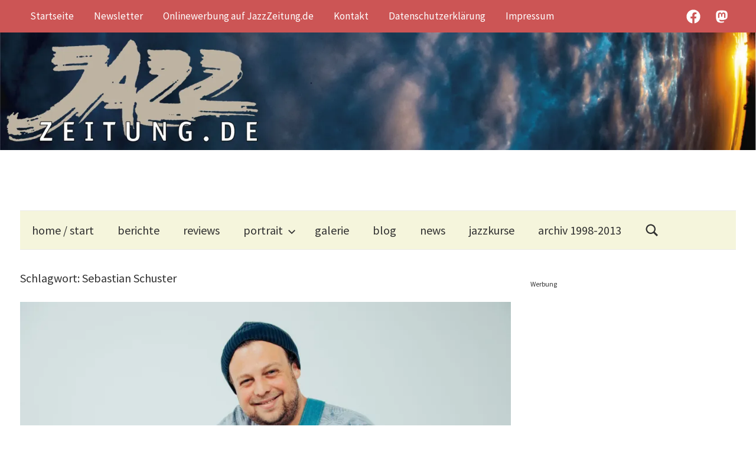

--- FILE ---
content_type: text/html; charset=utf-8
request_url: https://www.google.com/recaptcha/api2/aframe
body_size: 267
content:
<!DOCTYPE HTML><html><head><meta http-equiv="content-type" content="text/html; charset=UTF-8"></head><body><script nonce="BwTvyk9GQTA29O2RySbp4w">/** Anti-fraud and anti-abuse applications only. See google.com/recaptcha */ try{var clients={'sodar':'https://pagead2.googlesyndication.com/pagead/sodar?'};window.addEventListener("message",function(a){try{if(a.source===window.parent){var b=JSON.parse(a.data);var c=clients[b['id']];if(c){var d=document.createElement('img');d.src=c+b['params']+'&rc='+(localStorage.getItem("rc::a")?sessionStorage.getItem("rc::b"):"");window.document.body.appendChild(d);sessionStorage.setItem("rc::e",parseInt(sessionStorage.getItem("rc::e")||0)+1);localStorage.setItem("rc::h",'1768572829947');}}}catch(b){}});window.parent.postMessage("_grecaptcha_ready", "*");}catch(b){}</script></body></html>

--- FILE ---
content_type: text/css
request_url: https://www.jazzzeitung.de/cms/wp-content/cache/minify/cb9f7.css
body_size: 9191
content:
#TB_window{font:14px "Open Sans", sans-serif;color:#333}#TB_secondLine{font:10px "Open Sans", sans-serif;color:#666;padding-top:2px}.rtl #TB_window,
.rtl
#TB_secondLine{font-family:Tahoma,sans-serif}:lang(he-il) .rtl #TB_window,
:lang(he-il) .rtl
#TB_secondLine{font-family:Arial,sans-serif}#TB_window a:link{color:#666}#TB_window a:visited{color:#666}#TB_window a:hover{color:#000}#TB_window a:active{color:#666}#TB_window a:focus{color:#666}#TB_window{color:#000}#TB_caption{padding:5px
0 10px 0px;text-align:center;width:100%}#TB_closeWindow{float:none}#TB_prev{float:left;padding-left:10px}#TB_next{float:right;padding-right:10px}#TB_prev a,
#TB_next
a{text-decoration:none}:root{--primary-color:#c55;--secondary-color:#b33c3c;--tertiary-color:#922;--accent-color:#91cc56;--highlight-color:#239999;--light-gray-color:#f0f0f0;--gray-color:#999;--dark-gray-color:#303030;--text-color:#303030;--medium-text-color:#666;--light-text-color:#999;--page-background-color:#fff;--dark-border-color:#303030;--medium-border-color:rgba(0, 0, 0, 0.15);--light-border-color:rgba(0, 0, 0, 0.075);--link-color:#c55;--link-hover-color:#303030;--button-color:#c55;--button-hover-color:#303030;--navi-color:#303030;--navi-hover-color:#c55;--navi-submenu-color:#c55;--navi-submenu-text-color:#fff;--navi-submenu-hover-color:rgba(255, 255, 255, 0.5);--navi-submenu-border-color:rgba(255, 255, 255, 0.1);--title-color:#303030;--title-hover-color:#c55;--widget-title-color:#303030;--widget-title-hover-color:#c55;--text-font:"Raleway", arial, helvetica, sans-serif;--title-font:"Rambla", arial, helvetica, sans-serif;--navi-font:"Rambla", arial, helvetica, sans-serif;--widget-title-font:"Rambla", arial, helvetica, sans-serif;--title-font-weight:bold;--navi-font-weight:normal;--widget-title-font-weight:normal;--title-text-transform:none;--navi-text-transform:none;--widget-title-text-transform:none;--text-line-height:1.75;--title-line-height:1.4}html{font-family:sans-serif;-webkit-text-size-adjust:100%;-ms-text-size-adjust:100%}body{margin:0}article,aside,details,figcaption,figure,footer,header,main,menu,nav,section,summary{display:block}audio,canvas,progress,video{display:inline-block;vertical-align:baseline}audio:not([controls]){display:none;height:0}[hidden],template{display:none}a{background-color:transparent}a:active,a:hover{outline:0}abbr[title]{border-bottom:1px dotted}b,strong{font-weight:700}dfn{font-style:italic}mark{background:#ff0;color:#000}small{font-size:80%}sub,sup{position:relative;vertical-align:baseline;font-size:75%;line-height:0}sup{top:-0.5em}sub{bottom:-0.25em}img{border:0}svg:not(:root){overflow:hidden}figure{margin:1em
0}hr{box-sizing:content-box;height:0}code,kbd,pre,samp{font-size:1em;font-family:monospace}button,input,optgroup,select,textarea{margin:0;color:inherit;font:inherit}button{overflow:visible}button,select{text-transform:none}button,
html input[type="button"],input[type="reset"],input[type="submit"]{cursor:pointer;-webkit-appearance:button}button[disabled],
html input[disabled]{cursor:default}button::-moz-focus-inner,input::-moz-focus-inner{padding:0;border:0}input{line-height:normal}input[type="checkbox"],input[type="radio"]{box-sizing:border-box;padding:0}input[type="number"]::-webkit-inner-spin-button,input[type="number"]::-webkit-outer-spin-button{height:auto}input[type="search"]{box-sizing:content-box;-webkit-appearance:textfield}input[type="search"]::-webkit-search-cancel-button,input[type="search"]::-webkit-search-decoration{-webkit-appearance:none}fieldset{margin:0
2px;padding:0.35em 0.625em 0.75em;border:1px
solid #c0c0c0}legend{padding:0;border:0}textarea{overflow:auto}optgroup{font-weight:700}table{border-spacing:0;border-collapse:collapse}td,th{padding:0}body,button,input,select,textarea{color:#303030;color:var(--text-color);font-size:17px;font-size:1.0625rem;font-family:Raleway,arial,helvetica,sans-serif;font-family:var(--text-font);line-height:1.75;line-height:var(--text-line-height)}h1,h2,h3,h4,h5,h6{clear:both;margin-top:1em;margin-bottom:0.75em;line-height:1.4;line-height:var(--title-line-height)}h1{font-size:36px;font-size:2.25rem}h2{font-size:28px;font-size:1.75rem}h3{font-size:24px;font-size:1.5rem}h4{font-size:22px;font-size:1.375rem}h5{font-size:20px;font-size:1.25rem}h6{font-size:19px;font-size:1.1875rem}p{margin-top:1.5em;margin-bottom:1.5em}dfn,cite,em,i{font-style:italic}address{margin:0
0 1.5em}pre{overflow:auto;margin-top:1.5em;margin-bottom:1.5em;padding:1.5em;max-width:100%;border:1px
solid;border-color:rgba(0, 0, 0, 0.075);border-color:var(--light-border-color);background:none;font-size:15px;font-size:0.9375rem;font-family:"Courier 10 Pitch",Courier,monospace;line-height:1.6}code,kbd,tt,var{font-size:15px;font-size:0.9375rem;font-family:Monaco,Consolas,"Andale Mono","DejaVu Sans Mono",monospace}abbr,acronym{border-bottom:1px dotted #666;cursor:help}mark,ins{text-decoration:none}big{font-size:125%}html{box-sizing:border-box}*,*::before,*::after{box-sizing:inherit}body{background:#fff}blockquote{margin:1.5em 0;padding-left:1.25em;border-left:4px solid;border-color:#303030;border-color:var(--dark-border-color);color:#666;color:var(--medium-text-color);font-size:18px;font-size:1.125rem}blockquote cite,
blockquote
small{display:block;margin-top:1em;color:#303030;color:var(--text-color);font-size:16px;font-size:1rem;line-height:1.75;line-height:var(--text-line-height)}blockquote cite::before,
blockquote small::before{content:"— "}blockquote em,
blockquote i,
blockquote
cite{font-style:normal}blockquote>:last-child{margin-bottom:0.5em}hr{margin-bottom:1.5em;height:1px;border:0;background-color:rgba(0, 0, 0, 0.075);background-color:var(--light-border-color)}ul,ol{margin:1.5em 0;padding:0
0 0 1.25em}ul{list-style:disc}ol{list-style:decimal}li>ul,li>ol{margin-bottom:0;margin-left:1.5em}dt{font-weight:700}dd{margin:0
0 1.5em}img{max-width:100%;height:auto}table{margin-top:1.5em;margin-bottom:1.5em;width:100%;border:none;table-layout:auto}th,td{padding:0.3em 0.6em;border:1px
solid;border-color:rgba(0, 0, 0, 0.075);border-color:var(--light-border-color)}th{font-weight:400;text-align:initial;background:rgba(0, 0, 0, 0.05)}tfoot
td{background:rgba(0, 0, 0, 0.05)}a{color:#c55;color:var(--link-color);text-decoration:none}a:link,a:visited{color:#c55;color:var(--link-color)}a:hover,a:focus,a:active{color:#303030;color:var(--link-hover-color)}a:focus{outline:thin dotted}a:hover,a:active{outline:0}button,input[type="button"],input[type="reset"],input[type="submit"]{margin:0;padding:0.6em 1em;border:1px
solid;border-color:rgba(0, 0, 0, 0.075);border-color:var(--light-border-color);background:none;color:#c55;color:var(--button-color);text-decoration:none;font-weight:700;font-size:16px;font-size:1rem}button:hover,input[type="button"]:hover,input[type="reset"]:hover,input[type="submit"]:hover,button:focus,input[type="button"]:focus,input[type="reset"]:focus,input[type="submit"]:focus,button:active,input[type="button"]:active,input[type="reset"]:active,input[type="submit"]:active{color:#303030;color:var(--button-hover-color)}input[type="text"],input[type="email"],input[type="url"],input[type="password"],input[type="search"],textarea{padding:0.3em 0.6em;max-width:100%;border:1px
solid;border-color:rgba(0, 0, 0, 0.075);border-color:var(--light-border-color);background:none;color:#666;color:var(--medium-text-color)}input[type="text"]::placeholder,input[type="email"]::placeholder,input[type="url"]::placeholder,input[type="password"]::placeholder,input[type="search"]::placeholder,textarea::placeholder{color:#999;color:var(--light-text-color)}input[type="text"]:focus,input[type="email"]:focus,input[type="url"]:focus,input[type="password"]:focus,input[type="search"]:focus,textarea:focus{border:1px
solid;border-color:rgba(0, 0, 0, 0.15);border-color:var(--medium-border-color);color:#303030;color:var(--text-color)}textarea{width:100%}.screen-reader-text{position:absolute !important;overflow:hidden;clip:rect(1px, 1px, 1px, 1px);width:1px;height:1px}.screen-reader-text:hover,.screen-reader-text:active,.screen-reader-text:focus{top:5px;left:5px;z-index:100000;display:block;clip:auto !important;padding:15px
23px 14px;width:auto;height:auto;border-radius:3px;background-color:#f1f1f1;box-shadow:0 0 2px 2px rgba(0, 0, 0, 0.6);color:#21759b;text-decoration:none;font-weight:700;font-size:14px;font-size:0.875rem;line-height:normal}.alignleft{float:left;margin-right:1.5em}.alignright{float:right;margin-left:1.5em}.aligncenter{display:block;clear:both;margin-right:auto;margin-left:auto;text-align:center}.clearfix::before,
.clearfix::after,
.post-navigation .nav-links::before,
.post-navigation .nav-links::after,.comment-navigation::before,.comment-navigation::after{display:table;content:""}.clearfix::after,
.post-navigation .nav-links::after,.comment-navigation::after{clear:both}.site{margin:0
auto;padding:0
2.5em;max-width:1300px;width:100%;background-color:#fff;background-color:var(--page-background-color)}.site-content{display:-webkit-box;display:-ms-flexbox;display:flex;-ms-flex-flow:row wrap;flex-flow:row wrap;-webkit-box-orient:horizontal;-webkit-box-direction:normal}.content-area{box-sizing:border-box;padding-right:2em;width:70%}.sidebar{box-sizing:border-box;padding-left:2em;width:30%}.no-sidebar .site-content,.centered-content-area{display:block}.no-sidebar .content-area,
.site-content .centered-content-area{margin:0
auto;padding:0;max-width:840px;width:100%}.site-content .fullwidth-content-area{margin:0;padding:0;max-width:100%;width:100%}.site-header{margin:0
0 2.5em;border-bottom:1px solid;border-color:rgba(0, 0, 0, 0.075);border-color:var(--light-border-color)}.header-main{padding:2.5em 0;text-align:center}.site-branding{margin:0;padding:0;max-width:100%}.site-branding a:link,
.site-branding a:visited,
.site-branding a:hover{padding:0;border:none;text-decoration:none}.site-title{display:block;margin:0.15em 0;padding:0;color:#303030;color:var(--title-color);text-decoration:none;font-size:48px;font-size:3rem;font-family:Rambla,arial,helvetica,sans-serif;font-family:var(--title-font);font-weight:700;font-weight:var(--title-font-weight);text-transform:none;text-transform:var(--title-text-transform);line-height:1.4;line-height:var(--title-line-height)}.site-title a:link,
.site-title a:visited{color:#303030;color:var(--title-color)}.site-title a:hover,
.site-title a:active{color:#c55;color:var(--title-hover-color)}.site-branding .custom-logo{margin:0
0 0.5em;padding:0;max-width:100%;height:auto;border:none;vertical-align:top}.site-description{margin:0}.header-image{margin:0;text-align:center}.header-image
img{max-width:100%;vertical-align:top}.primary-navigation-wrap{border-top:1px solid;border-color:rgba(0, 0, 0, 0.075);border-color:var(--light-border-color)}.primary-navigation{position:relative;width:100%}.main-navigation
ul{margin:0;padding:0;color:#303030;color:var(--navi-color);list-style:none;font-size:20px;font-size:1.25rem;font-family:Rambla,arial,helvetica,sans-serif;font-family:var(--navi-font);font-weight:400;font-weight:var(--navi-font-weight);text-transform:none;text-transform:var(--navi-text-transform)}.main-navigation>ul{border-top:1px solid;border-color:rgba(0, 0, 0, 0.075);border-color:var(--light-border-color)}.main-navigation ul,
.main-navigation .menu-item-has-children > a > .icon,
.main-navigation ul a>.icon{display:none}.main-navigation.toggled-on>ul.menu{display:block}.main-navigation ul
li{position:relative;margin:0;text-align:center}.main-navigation ul
a{display:block;margin:0;padding:0.75em 1em;text-decoration:none}.main-navigation ul a,
.main-navigation ul a:link,
.main-navigation ul a:visited{color:#303030;color:var(--navi-color);text-decoration:none}.main-navigation ul a:hover,
.main-navigation ul a:active,
.main-navigation ul a:focus{color:#c55;color:var(--navi-hover-color)}.main-navigation ul li.current-menu-item>a{text-decoration:underline}.main-navigation ul
ul{font-size:16px;font-size:1rem;background-color:#c55;background-color:var(--navi-submenu-color)}.is-amp-page .main-navigation ul button.toggled-on + ul,
.main-navigation ul ul.toggled-on{display:block}.main-navigation ul ul
a{padding:1em;border-bottom:1px solid;border-color:rgba(255, 255, 255, 0.1);border-color:var(--navi-submenu-border-color)}.main-navigation ul ul a:link,
.main-navigation ul ul a:visited{color:#fff;color:var(--navi-submenu-text-color)}.main-navigation ul ul a:hover,
.main-navigation ul ul a:active,
.main-navigation ul ul a:focus{color:rgba(255, 255, 255, 0.5);color:var(--navi-submenu-hover-color)}.primary-menu-toggle{display:flex;margin:0
auto;padding:0.75em 1em;border:none;background:none;color:#303030;color:var(--navi-color);text-decoration:none;font-size:20px;font-size:1.25rem;font-family:Rambla,arial,helvetica,sans-serif;font-family:var(--navi-font);font-weight:400;font-weight:var(--navi-font-weight);text-transform:none;text-transform:var(--navi-text-transform);text-align:left;align-items:center}.primary-menu-toggle .menu-toggle-text{margin-left:0.75em}.primary-menu-toggle:focus{outline:thin dotted;color:#303030;color:var(--navi-color);background:none}.primary-menu-toggle:hover,.primary-menu-toggle:active{color:#c55;color:var(--navi-hover-color);background:none;cursor:pointer}.primary-menu-toggle
.icon{margin:0;width:24px;height:24px;vertical-align:top;fill:#303030;fill:var(--navi-color)}.primary-menu-toggle:hover .icon,
.primary-menu-toggle:active
.icon{fill:#c55;fill:var(--navi-hover-color)}.primary-menu-toggle[aria-expanded="true"] .icon-menu,
.primary-menu-toggle[aria-expanded="false"] .icon-close{display:none}.primary-menu-toggle[aria-expanded="true"] .icon-close{display:inline-block}.main-navigation .dropdown-toggle{position:absolute;display:block;top:0;right:0;padding:1.1em 1.5em;background:none;border:none}.main-navigation .dropdown-toggle:focus{outline:thin dotted;color:#303030;color:var(--navi-color);background:none}.main-navigation .dropdown-toggle:hover,
.main-navigation .dropdown-toggle:active{background:none}.main-navigation .dropdown-toggle
.icon{margin:0.1em 0 0;width:24px;height:24px;vertical-align:top;fill:#303030;fill:var(--navi-color)}.main-navigation .dropdown-toggle:hover .icon,
.main-navigation .dropdown-toggle:active .icon,
.main-navigation .dropdown-toggle:focus
.icon{fill:#c55;fill:var(--navi-hover-color)}.main-navigation .dropdown-toggle.toggled-on
.icon{-ms-transform:rotate(-180deg);-webkit-transform:rotate(-180deg);transform:rotate(-180deg)}.main-navigation ul ul .dropdown-toggle{padding:1em
1.25em}.main-navigation ul ul .dropdown-toggle
.icon{width:20px;height:20px;fill:#fff;fill:var(--navi-submenu-text-color)}.main-navigation ul ul .dropdown-toggle:hover .icon,
.main-navigation ul ul .dropdown-toggle:active .icon,
.main-navigation ul ul .dropdown-toggle:focus
.icon{fill:rgba(255, 255, 255, 0.5);fill:var(--navi-submenu-hover-color)}article,.type-post,.type-page,.type-attachment,.comments-area{margin:0
0 2.5em 0;padding:0;max-width:100%}.entry-title{margin:0.15em 0 0.2em;padding:0;color:#303030;color:var(--title-color);-ms-word-wrap:break-word;word-wrap:break-word;font-size:36px;font-size:2.25rem;font-family:Rambla,arial,helvetica,sans-serif;font-family:var(--title-font);font-weight:700;font-weight:var(--title-font-weight);text-transform:none;text-transform:var(--title-text-transform);line-height:1.4;line-height:var(--title-line-height)}.entry-title a:link,
.entry-title a:visited{color:#303030;color:var(--title-color);text-decoration:none}.entry-title a:hover,
.entry-title a:active{color:#c55;color:var(--title-hover-color)}.wp-post-image{margin:0
0 1.25em;vertical-align:top}.sticky{padding-bottom:2em;border-bottom:1px solid;border-color:rgba(0, 0, 0, 0.075);border-color:var(--light-border-color)}.entry-content{margin-top:1em}.entry-content
a{text-decoration:underline}.entry-content>*:first-child{margin-top:0}.page-links{clear:both;margin:0
0 2em;word-spacing:0.5em;font-weight:700;font-size:16px;font-size:1rem}.entry-meta{margin:0.5em 0;color:#999;color:var(--light-text-color);font-size:16px;font-size:1rem}.entry-meta .meta-date::after,
.entry-meta .meta-author::after{display:inline-block;margin:0
1em 0 1em;color:rgba(0, 0, 0, 0.15);color:var(--medium-border-color);content:"|"}body.date-hidden .type-post .entry-meta .meta-date,
body.author-hidden .type-post .entry-meta .meta-author,
body.categories-hidden .type-post .entry-meta .meta-category{position:absolute;overflow:hidden;clip:rect(1px, 1px, 1px, 1px);width:1px;height:1px}body.categories-hidden .content-area .type-post .entry-meta .meta-author::after,
body.author-hidden.categories-hidden .content-area .type-post .entry-meta .meta-date::after,
body.date-hidden.author-hidden.categories-hidden .content-area .type-post .entry-meta{display:none}.entry-tags{margin:0
0 2.5em;color:#999;color:var(--light-text-color);font-size:16px;font-size:1rem}.more-link{display:inline-block;margin:0;padding:0;font-weight:700}.more-link::after{content:" »"}.post-navigation{margin:0;padding:0;font-size:16px;font-size:1rem}.post-navigation .nav-links .nav-previous{float:left;box-sizing:border-box;padding-right:0.5em;max-width:50%}.post-navigation .nav-links .nav-next{float:right;box-sizing:border-box;padding-left:0.5em;max-width:50%}.post-navigation .nav-links .nav-link-text{display:block;font-weight:700}.post-navigation .nav-links .nav-previous .nav-link-text::before{margin-right:3px;content:"«"}.post-navigation .nav-links .nav-next .nav-link-text::after{margin-left:4px;content:"»"}.post-navigation .nav-links .entry-title{font-size:18px;font-size:1.125rem}.page-header{margin:0
0 1.5em;padding:0}.archive-title{margin:0;padding:0;color:#303030;color:var(--title-color);-ms-word-wrap:break-word;word-wrap:break-word;font-size:20px;font-size:1.25rem;font-family:Rambla,arial,helvetica,sans-serif;font-family:var(--widget-title-font);font-weight:400;font-weight:var(--widget-title-font-weight);text-transform:none;text-transform:var(--widget-title-text-transform);line-height:1.4;line-height:var(--title-line-height)}.blog-description,
.archive-description
p{margin:0.5em 0 0}.page-header .search-form{margin:1.25rem 0 2.5em}.pagination{margin:0
0 2.5em}.pagination a,
.pagination
.current{display:inline-block;padding:0
0.5em;text-align:center;text-decoration:none;font-size:20px;font-size:1.25rem;font-family:Rambla,arial,helvetica,sans-serif;font-family:var(--widget-title-font);font-weight:400;font-weight:var(--widget-title-font-weight);text-transform:none;text-transform:var(--widget-title-text-transform)}.infinite-scroll
.pagination{display:none}.infinite-scroll #infinite-handle,
.infinite-scroll .infinite-loader{width:100%;text-align:center}.infinite-scroll .infinite-loader
.spinner{bottom:-1em;left:auto;margin:0
auto}.infinite-scroll #infinite-handle
span{display:inline-block;margin:0
0 2.5em;padding:0.6em 1em;border:1px
solid;border-color:rgba(0, 0, 0, 0.075);border-color:var(--light-border-color);background:none;color:#c55;color:var(--button-color);text-decoration:none;font-weight:700;font-size:16px;font-size:1rem}.infinite-scroll #infinite-handle span:hover{color:#303030;color:var(--button-hover-color)}.wp-block-audio,.wp-block-button,.wp-block-buttons,.wp-block-columns,.wp-block-embed,.wp-block-image,.wp-block-gallery,.wp-block-cover,.wp-block-table{margin-bottom:1.5em}p.has-background{padding:1rem 1.25rem}.has-drop-cap:not(:focus)::first-letter {font-size:4.5rem;line-height:0.7;font-weight:700}.wp-block-code{border-radius:3px}.wp-block-separator{margin-top:1.5em;margin-bottom:1.5em;border:none}.wp-block-separator:not(.is-style-wide):not(.is-style-dots),.wp-block-separator.has-background:not(.is-style-wide):not(.is-style-dots){margin-left:auto;margin-right:auto;max-width:6rem;height:5px}.wp-block-table
table{margin:0}.wp-block-table.is-style-stripes{border-bottom:none}.wp-block-table.is-style-stripes tbody tr:nth-child(odd){background:rgba(0, 0, 0, 0.05)}.wp-block-table.is-style-stripes
thead{border-bottom:2px solid}.wp-block-table.is-style-stripes
tfoot{border-top:2px solid}.wp-block-table.is-style-stripes thead,
.wp-block-table.is-style-stripes
tfoot{border-color:#303030;border-color:var(--text-color)}.wp-block-table.is-style-stripes thead th,
.wp-block-table.is-style-stripes tfoot
td{background:none}.wp-block-buttons .wp-block-button{margin:0
0.5rem 0 0}.wp-block-buttons .wp-block-button:last-child{margin-right:0}.wp-block-button{font-size:17px;font-size:1.0625rem}.wp-block-button.aligncenter{text-align:center}.wp-block-button__link{margin:0;padding:0.6em 1em;border:none;border-radius:0;color:inherit;font-size:inherit;text-decoration:none;font-weight:700}.wp-block-button__link:link,.wp-block-button__link:visited{color:inherit;text-decoration:none}.wp-block-button:not(.is-style-outline) .wp-block-button__link:not(.has-text-color),
.wp-block-button:not(.is-style-outline) .wp-block-button__link:not(.has-text-color):link,
.wp-block-button:not(.is-style-outline) .wp-block-button__link:not(.has-text-color):visited{color:#c55;color:var(--button-color)}.wp-block-button:not(.is-style-outline) .wp-block-button__link:not(.has-background){border:1px
solid;border-color:rgba(0, 0, 0, 0.075);border-color:var(--light-border-color);background:none}.wp-block-button:not(.is-style-outline) .wp-block-button__link:not(.has-text-color):not(.has-background):hover,
.wp-block-button:not(.is-style-outline) .wp-block-button__link:not(.has-text-color):not(.has-background):active{color:#303030;color:var(--button-hover-color)}.wp-block-button:not(.is-style-outline) .wp-block-button__link.has-text-color:hover,
.wp-block-button:not(.is-style-outline) .wp-block-button__link.has-text-color:active,
.wp-block-button:not(.is-style-outline) .wp-block-button__link.has-background:hover,
.wp-block-button:not(.is-style-outline) .wp-block-button__link.has-background:active{text-decoration:underline}.wp-block-button.is-style-outline .wp-block-button__link{padding:calc(0.6em - 2px) calc(1em - 2px);background-color:transparent !important}.wp-block-button.is-style-outline .wp-block-button__link:not(.has-text-color),
.wp-block-button__link.is-style-outline:not(.has-text-color),
.wp-block-cover .wp-block-button.is-style-outline .wp-block-button__link,
.wp-block-media-text .wp-block-button.is-style-outline .wp-block-button__link{color:inherit}.wp-block-button.is-style-outline .wp-block-button__link:hover,
.wp-block-button.is-style-outline .wp-block-button__link:active{text-decoration:underline}.wp-block-button.is-style-outline .wp-block-button__link:not(.has-text-color):hover,
.wp-block-button.is-style-outline .wp-block-button__link:not(.has-text-color):active{color:inherit}.wp-block-quote.has-text-align-center:not(.is-style-large),.wp-block-quote.has-text-align-right:not(.is-style-large){padding-left:0;border-left:0}.wp-block-quote.has-text-align-right:not(.is-style-large){padding-right:1.5em;border-right:4px solid;border-color:rgba(0, 0, 0, 0.075);border-color:var(--light-border-color)}.wp-block-quote>p:last-of-type{margin-bottom:0}.wp-block-quote.is-style-large{margin-top:1.5rem;margin-bottom:1.5rem;padding:0;border:none;font-size:28px;font-size:1.75rem}.wp-block-quote.is-style-large
p{font-size:inherit;font-style:inherit;line-height:inherit}.wp-block-quote.is-style-large
cite{text-align:inherit;font-size:16px;font-size:1rem}.wp-block-pullquote{margin-top:1.5em;margin-bottom:1.5em;padding:0;border-bottom:4px solid;border-top:4px solid;border-color:rgba(0, 0, 0, 0.075);border-color:var(--light-border-color)}.wp-block-pullquote
blockquote{border:none;padding:0;font-size:28px;font-size:1.75rem}.wp-block-pullquote
p{font-size:inherit;line-height:inherit}.wp-block-pullquote blockquote>p:last-of-type{margin-bottom:0}.wp-block-pullquote.alignleft p,
.wp-block-pullquote.alignright
p{font-size:0.75em}.wp-block-pullquote blockquote
cite{color:#303030;color:var(--text-color)}.wp-block-pullquote.is-style-solid-color{padding:1px
2rem}.wp-block-pullquote.is-style-solid-color
blockquote{margin-left:0;margin-right:0;max-width:100%}.wp-block-pullquote.is-style-solid-color blockquote
p{font-size:inherit}.wp-block-pullquote.is-style-solid-color blockquote
cite{color:inherit}.wp-block-audio
audio{width:100%}.wp-block-image
img{vertical-align:top}.wp-block-cover,.wp-block-cover-image{width:auto}.wp-block-cover>.wp-block-cover__inner-container>*:first-child,.wp-block-cover-image>.wp-block-cover__inner-container>*:first-child{margin-top:0}.wp-block-cover>.wp-block-cover__inner-container>*:last-child,.wp-block-cover-image>.wp-block-cover__inner-container>*:last-child{margin-bottom:0}.wp-block-gallery{justify-content:center}.wp-block-embed-vimeo.alignfull
iframe{width:100%}.wp-block-group.has-background{padding:1.25em}.wp-block-group.has-background>.wp-block-group__inner-container>*:first-child{margin-top:0}.wp-block-group.has-background>.wp-block-group__inner-container>*:last-child{margin-bottom:0}div.wp-block-columns{gap:1.25em}.wp-block-column.has-background{padding:1.25em;box-sizing:border-box}.wp-block-column.has-background>*:first-child{margin-top:0}.wp-block-column.has-background>*:last-child{margin-bottom:0}.wp-block-latest-posts.wp-block-latest-posts__list{padding:0}.wp-block-latest-posts.wp-block-latest-posts__list
li{margin-top:0.5rem}.wp-block-latest-posts__post-date,.wp-block-latest-posts__post-author{color:#999;color:var(--light-text-color);font-size:15px;font-size:0.9375rem}.wp-block-search .wp-block-search__label{width:auto}.has-primary-color,.wp-block-button__link.has-primary-color{color:#c55;color:var(--primary-color)}.has-secondary-color,.wp-block-button__link.has-secondary-color{color:#b33c3c;color:var(--secondary-color)}.has-tertiary-color,.wp-block-button__link.has-tertiary-color{color:#922;color:var(--tertiary-color)}.has-accent-color,.wp-block-button__link.has-accent-color{color:#91cc56;color:var(--accent-color)}.has-highlight-color,.wp-block-button__link.has-highlight-color{color:#239999;color:var(--highlight-color)}.has-white-color,.wp-block-button__link.has-white-color{color:#fff}.has-light-gray-color,.wp-block-button__link.has-light-gray-color{color:#f0f0f0;color:var(--light-gray-color)}.has-gray-color,.wp-block-button__link.has-gray-color{color:#999;color:var(--gray-color)}.has-dark-gray-color,.wp-block-button__link.has-dark-gray-color{color:#303030;color:var(--dark-gray-color)}.has-black-color,.wp-block-button__link.has-black-color{color:#000}.has-primary-background-color,.has-primary-background-color[class]{background-color:#c55;background-color:var(--primary-color)}.has-secondary-background-color,.has-secondary-background-color[class]{background-color:#b33c3c;background-color:var(--secondary-color)}.has-tertiary-background-color,.has-tertiary-background-color[class]{background-color:#922;background-color:var(--tertiary-color)}.has-accent-background-color,.has-accent-background-color[class]{background-color:#91cc56;background-color:var(--accent-color)}.has-highlight-background-color,.has-highlight-background-color[class]{background-color:#239999;background-color:var(--highlight-color)}.has-white-background-color,.has-white-background-color[class]{background-color:#fff}.has-light-gray-background-color,.has-light-gray-background-color[class]{background-color:#f0f0f0;background-color:var(--light-gray-color)}.has-gray-background-color,.has-gray-background-color[class]{background-color:#999;background-color:var(--gray-color)}.has-dark-gray-background-color,.has-dark-gray-background-color[class]{background-color:#303030;background-color:var(--dark-gray-color)}.has-black-background-color,.has-black-background-color[class]{background-color:#000}.has-small-font-size{font-size:16px}.has-medium-font-size{font-size:24px}.has-large-font-size{font-size:36px}.has-extra-large-font-size{font-size:48px}.has-huge-font-size{font-size:64px}.featured-posts-wrap{margin-bottom:2.5em;border-bottom:1px solid;border-color:rgba(0, 0, 0, 0.075);border-color:var(--light-border-color)}.featured-posts{display:-webkit-box;display:-ms-flexbox;display:flex;-ms-flex-wrap:wrap;flex-wrap:wrap;margin-right:-2.5em}.featured-posts .featured-large-post,
.featured-posts .featured-grid-posts{box-sizing:border-box;width:50%}.featured-posts .featured-large-post{padding-right:1.25em}.featured-posts .featured-grid-posts{display:flex;flex-wrap:wrap;align-content:flex-start;padding-left:1.25em}.featured-posts .featured-large-post .type-post .entry-title{font-size:32px;font-size:2rem}.featured-posts .featured-large-post .type-post .wp-post-image{margin:0
0 0.75em}.featured-posts .featured-large-post .type-post .entry-meta .meta-author::after{display:none}.featured-posts .featured-grid-posts .featured-small-post{box-sizing:border-box;padding-right:2.5em;width:50%}.featured-posts .featured-grid-posts .featured-small-post .type-post .wp-post-image{margin:0
0 0.75em}.featured-posts .featured-grid-posts .featured-small-post .type-post .entry-title{font-size:20px;font-size:1.25rem}.featured-posts .featured-grid-posts .featured-small-post .type-post .entry-meta{margin-bottom:0;font-size:14px;font-size:0.875rem}.featured-posts .featured-grid-posts .featured-small-post .type-post .entry-meta .meta-date,
.featured-posts .featured-grid-posts .featured-small-post .type-post .entry-meta .meta-author{display:block}.featured-posts .featured-grid-posts .featured-small-post .type-post .entry-meta .meta-author{display:none}.featured-posts .featured-grid-posts .featured-small-post .type-post .entry-meta .meta-date::after,
.featured-posts .featured-grid-posts .featured-small-post .type-post .entry-meta .meta-author::after{display:none}.widget{margin:0
0 2.5em 0;padding:0;max-width:100%;-ms-word-wrap:break-word;word-wrap:break-word}.widget-header{margin:0
0 1.25rem}.widget-title,.is-style-widget-title{display:block;margin:0;padding:0;color:#303030;color:var(--widget-title-color);font-size:20px;font-size:1.25rem;font-family:Rambla,arial,helvetica,sans-serif;font-family:var(--widget-title-font);font-weight:400;font-weight:var(--widget-title-font-weight);text-transform:none;text-transform:var(--widget-title-text-transform);line-height:1.4;line-height:var(--title-line-height)}.widget
ul{margin:0;padding:0;list-style:none}.widget ul li,
.widget ol
li{padding:0.4em 0;border-top:1px solid;border-bottom:1px solid;border-color:rgba(0, 0, 0, 0.075);border-color:var(--light-border-color)}.widget ul li+li{border-top:none}.widget ul .children,
.widget ul .sub-menu{margin:0.5em 0 0.5em 1em;padding:0}.widget
select{max-width:100%}.widget-title a:link,
.widget-title a:visited{color:#303030;color:var(--widget-title-color)}.widget-title a:hover,
.widget-title a:active{color:#c55;color:var(--widget-title-hover-color)}.search-form{position:relative;display:block;overflow:hidden;margin:0;padding:0;width:100%}.search-form .search-field{display:inline-block;box-sizing:border-box;margin:0;padding:0.5em 1.5em 0.5em 0.7em;min-width:150px;width:100%;-webkit-appearance:none}.search-form .search-submit{position:absolute;top:3px;right:3px;bottom:3px;padding:0.5em 0.75em;border:none;background:none}.search-form .search-submit .icon-search{margin:4px
0 0;width:20px;height:20px;fill:#c55;fill:var(--button-color)}.search-form .search-submit:hover .icon-search,
.search-form .search-submit:active .icon-search{fill:#303030;fill:var(--button-hover-color)}.widget-magazine-posts{margin-bottom:-2em}.widget-magazine-posts .type-post{margin:0
0 2em 0;padding:0;border:none;background:none;box-shadow:none}.widget-magazine-posts .type-post .wp-post-image{margin:0
0 0.75em}.widget-magazine-posts .type-post .entry-meta{font-size:15px;font-size:0.9375rem}.widget-magazine-posts .type-post .entry-meta .meta-author::after{display:none}.widget-magazine-posts .type-post .entry-content{font-size:16px;font-size:1rem}.widget-magazine-posts .large-post .entry-title{font-size:24px;font-size:1.5rem}.widget-magazine-posts .medium-post .entry-title{font-size:20px;font-size:1.25rem}.widget-magazine-posts .small-post .entry-title{font-size:18px;font-size:1.125rem}.widget-magazine-posts .medium-post .entry-meta,
.widget-magazine-posts .small-post .entry-meta{margin-bottom:0;font-size:14px;font-size:0.875rem}.widget-magazine-posts .medium-post .entry-meta .meta-date::after,
.widget-magazine-posts .small-post .entry-meta .meta-date::after{display:none}.widget-magazine-posts .small-post{display:-webkit-box;display:-ms-flexbox;display:flex}.widget-magazine-posts .small-post .wp-post-image{margin:0}.widget-magazine-posts .small-post .post-content{padding-left:1em;width:70%}.widget-magazine-posts .magazine-grid{display:-webkit-box;display:-ms-flexbox;display:flex;-ms-flex-wrap:wrap;flex-wrap:wrap;margin-right:-2em}.widget-magazine-posts .magazine-grid-two-columns .post-column{box-sizing:border-box;padding-right:2em;width:50%}.widget-magazine-posts .magazine-grid-three-columns .post-column{box-sizing:border-box;padding-right:2em;width:33.33333333%}.widget-magazine-posts-columns .widget-magazine-posts-content{display:-webkit-box;display:-ms-flexbox;display:flex;-ms-flex-wrap:wrap;flex-wrap:wrap}.widget-magazine-posts-columns .magazine-posts-column-left{box-sizing:border-box;padding-right:1em;width:50%}.widget-magazine-posts-columns .magazine-posts-column-right{box-sizing:border-box;padding-left:1em;width:50%}.comments-header{margin:0
0 1rem}.comments-header .comments-title,.comment-reply-title{display:inline-block;margin:0;padding:0;color:#303030;color:var(--title-color);-ms-word-wrap:break-word;word-wrap:break-word;font-size:20px;font-size:1.25rem;font-family:Rambla,arial,helvetica,sans-serif;font-family:var(--widget-title-font);font-weight:400;font-weight:var(--widget-title-font-weight);text-transform:none;text-transform:var(--widget-title-text-transform);line-height:1.4;line-height:var(--title-line-height)}.comment-list{margin:0;padding:0;list-style:none}.comment{margin:0
0 1.5em;padding:1.5em 0 0;border-top:1px solid;border-color:rgba(0, 0, 0, 0.075);border-color:var(--light-border-color);-ms-word-wrap:break-word;word-wrap:break-word}.comment-meta{float:left;padding:0;width:100%}.comment-meta .comment-author
img{float:left;margin-right:1em}.bypostauthor{display:block}.comment-meta .comment-metadata{margin-top:0.3em;font-size:14px;font-size:0.875rem}.comment-meta .comment-metadata
a{margin-right:1em}.comment-content{clear:left;padding:0.2em 0 0}.comment-content
a{word-wrap:break-word}.comment
ol.children{margin:1.5em 0 0;list-style:none}.comment .comment-respond{margin-top:1.5em}.comment-navigation{margin:0
0 1.5em;padding:0;font-size:14px;font-size:0.875rem}.comment-navigation .nav-previous{float:left}.comment-navigation .nav-next{float:right}.comment-navigation .nav-previous a::before{margin-right:3px;content:"«"}.comment-navigation .nav-next a::after{margin-left:4px;content:"»"}.comment-form{padding:0}.comment-form
label{display:inline-block;min-width:150px;font-weight:700}.comment-form
textarea{margin-top:0.4em}.comment-form .form-submit{margin-bottom:1em}.comment-form input[type="checkbox"]+label{display:inline;padding-left:0.5em;font-weight:400}.comment-reply-title small
a{margin-left:1em;text-decoration:underline;font-weight:400;font-size:14px;font-size:0.875rem}.page-content .wp-smiley,
.entry-content .wp-smiley,
.comment-content .wp-smiley{margin-top:0;margin-bottom:0;padding:0;border:none}embed,iframe,object,figure,img,picture{max-width:100%}figcaption,
.wp-caption,
.wp-block-embed figcaption,
.wp-block-image figcaption,
.wp-block-audio figcaption,
.wp-block-table
figcaption{font-size:14px;font-size:0.875rem;color:#666;color:var(--medium-text-color)}.wp-block-embed figcaption,
.wp-block-image figcaption,
.wp-block-audio figcaption,
.wp-block-table figcaption,.wp-block-gallery>figcaption{margin:0.5rem 0 1.5rem;max-width:100%;width:auto !important;text-align:center}.wp-block-table
figcaption{margin-bottom:0}.wp-caption img[class*="wp-image-"]{display:block;margin:0
auto}.wp-caption .wp-caption-text{margin:0.5em 0}.gallery{margin-bottom:1em}.gallery-item{display:inline-block;box-sizing:border-box;margin:0;padding:0
1.5em 1em 0;width:100%;vertical-align:top;text-align:center}.gallery-columns-2 .gallery-item{max-width:50%}.gallery-columns-3 .gallery-item{max-width:33.33%}.gallery-columns-4 .gallery-item{max-width:25%}.gallery-columns-5 .gallery-item{max-width:20%}.gallery-columns-6 .gallery-item{max-width:16.66%}.gallery-columns-7 .gallery-item{max-width:14.28%}.gallery-columns-8 .gallery-item{max-width:12.5%}.gallery-columns-9 .gallery-item{max-width:11.11%}.gallery-caption{display:block;font-size:14px;font-size:0.875rem;margin-bottom:0.75em}.footer-wrap{padding:0
0 2.5em}.site-footer{border-top:1px solid;border-bottom:1px solid;border-color:rgba(0, 0, 0, 0.075);border-color:var(--light-border-color)}.site-footer .site-info{padding:1em
0;text-align:center}.breadcrumbs{box-sizing:border-box;margin:0
0 1.5em;padding:0;width:100%;-ms-word-wrap:break-word;word-wrap:break-word}.breadcrumbs-container{font-size:15px;font-size:0.9375rem}.breadcrumbs .trail-browse,
.breadcrumbs .trail-items,
.breadcrumbs .trail-items
li{display:inline;margin:0;padding:0}.breadcrumbs .trail-browse{margin-right:0.5em;font-weight:400;font-size:15px;font-size:0.9375rem}.breadcrumbs .trail-items{list-style:none}.breadcrumbs .trail-items li::after{padding:0
0.5em;content:"»"}.trail-separator-slash .trail-items li::after{content:"/"}.trail-separator-dash .trail-items li::after{content:"–"}.trail-separator-bull .trail-items li::after{content:"•"}.trail-separator-arrow-bracket .trail-items li::after{content:">"}.trail-separator-raquo .trail-items li::after{content:"»"}.trail-separator-single-arrow .trail-items li::after{content:"→"}.trail-separator-double-arrow .trail-items li::after{content:"⇒"}.breadcrumbs .trail-items li:last-of-type::after{display:none}:root{--tz-column-gap:2em}.tz-magazine-block .tz-entry-title{font-size:24px;font-size:1.5rem}.tz-magazine-block .tz-magazine-grid-columns-3 .tz-entry-title{font-size:20px;font-size:1.25rem}.tz-magazine-block .tz-magazine-grid-columns-4 .tz-entry-title,
.tz-magazine-block .tz-magazine-thumbnail-list .tz-entry-title{font-size:18px;font-size:1.125rem}.tz-magazine-block .tz-entry-meta{margin:0.2em 0;font-size:15px;font-size:0.9375rem}.tz-magazine-block .tz-meta-field{margin-right:0}.tz-magazine-block .tz-entry-meta .tz-meta-field::after{display:inline-block;margin:0
1em 0 1em;color:rgba(0, 0, 0, 0.15);color:var(--medium-border-color);content:"|"}.tz-magazine-block .tz-entry-meta .tz-meta-field:last-child::after{content:""}.tz-magazine-block .tz-meta-field
a{text-decoration:none}.tz-magazine-block .tz-entry-content{font-size:16px;font-size:1rem}.tz-magazine-block .tz-more-link{text-decoration:none}ul.related-posts-list{margin:1em
0 0;padding:0;list-style:none}.related-posts-list
li{margin:0
0 2em;padding:0;list-style:none}.related-posts-list li .entry-header{margin-top:0.25em}.related-posts-list li .entry-title{font-size:20px;font-size:1.25rem}.related-posts-list li .wp-post-image{float:left;margin:0
1em 0 0;padding:0;max-width:20%;height:auto;border:none}.related-posts-grid{margin:1em
0 0}.related-posts-columns{margin-right:-1em}.related-posts-columns .related-post-column{float:left;box-sizing:border-box;margin-bottom:2em;padding-right:2em}.related-posts-two-columns .related-post-column{width:50%}.related-posts-three-columns .related-post-column{width:33.3333333333%}.related-posts-four-columns .related-post-column{width:25%}.related-posts-two-columns .related-post-column:nth-child(2n+1){clear:left}.related-posts-three-columns .related-post-column:nth-child(3n+1){clear:left}.related-posts-four-columns .related-post-column:nth-child(4n+1){clear:left}.related-posts-two-columns .related-post-column .entry-title{font-size:24px;font-size:1.5rem}.related-posts-three-columns .related-post-column .entry-title{font-size:16px;font-size:1rem}.related-posts-four-columns .related-post-column .entry-title{font-size:15px;font-size:0.9375rem}.related-posts-three-columns .related-post-column .entry-meta,
.related-posts-four-columns .related-post-column .entry-meta{font-size:12px;font-size:0.75rem}.related-posts-four-columns .related-post-column .entry-meta .meta-date,
.related-posts-four-columns .related-post-column .entry-meta .meta-author{display:block}.related-posts-four-columns .related-post-column .entry-meta .meta-date::after{display:none}.related-posts-columns .related-post-column .wp-post-image{margin:0
0 0.5em 0;padding:0;border:none}@media only screen and (max-width: 80em){.related-posts-two-columns .related-post-column .entry-title{font-size:22px;font-size:1.375rem}}@media only screen and (max-width: 70em){.related-posts-two-columns .related-post-column .entry-title{font-size:20px;font-size:1.25rem}}@media only screen and (max-width: 50em){.related-posts-four-columns .related-post-column{width:50%}.related-posts-four-columns .related-post-column:nth-child(2n+1){clear:left}.related-posts-two-columns .related-post-column .entry-title,
.related-posts-four-columns .related-post-column .entry-title{font-size:18px;font-size:1.125rem}.related-posts-two-columns .related-post-column .entry-meta{font-size:12px;font-size:0.75rem}.related-posts-four-columns .related-post-column .entry-meta .meta-date,
.related-posts-four-columns .related-post-column .entry-meta .meta-author{display:inline}.related-posts-four-columns .related-post-column .entry-meta .meta-date::after{display:inline-block}.related-posts-list li .wp-post-image{max-width:25%}.related-posts-list li .entry-header{margin-top:0}.related-posts-list li .entry-title{font-size:18px;font-size:1.125rem}}@media only screen and (max-width: 40em){.related-posts-two-columns .related-post-column .entry-title,
.related-posts-four-columns .related-post-column .entry-title{font-size:16px;font-size:1rem}}@media only screen and (max-width: 35em){.related-posts-three-columns{margin:0}.related-posts-three-columns .related-post-column{float:none;padding-right:0;width:100%}}@media only screen and (max-width: 25em){.related-posts-two-columns,.related-posts-four-columns{margin:0}.related-posts-two-columns .related-post-column,
.related-posts-four-columns .related-post-column{float:none;padding-right:0;width:100%}.related-posts-list li .wp-post-image{float:none;margin:0
0 0.5em 0;max-width:100%}}@media only screen and (max-width: 20em){.related-posts .entry-meta .meta-date,
.related-posts .entry-meta .meta-author{display:block;margin:0}.related-posts-four-columns .related-post-column .entry-meta .meta-date::after{display:none}}.tzwb-clearfix::before,.tzwb-clearfix::after{display:table;content:" "}.tzwb-clearfix::after{clear:both}.tzwb-clearfix{*zoom:1}.tzwb-posts-list
li{overflow:hidden;margin:0;list-style:none}.tzwb-posts-list .tzwb-excerpt
p{margin:0;padding:0}.tzwb-posts-list li.tzwb-has-thumbnail{padding:0.6em 0}.tzwb-posts-list .wp-post-image{float:left;margin:0.4em 0.8em 0.4em 0;max-width:120px;height:auto}.tzwb-posts-list .tzwb-entry-meta{margin:0;font-size:14px;font-size:0.875rem}.tzwb-posts-list .tzwb-entry-meta
span{margin-right:1em}.tzwb-posts-list .tzwb-entry-meta .tzwb-meta-date::after,
.tzwb-posts-list .tzwb-entry-meta .tzwb-meta-author::after{display:none}.tzwb-comments-list
li{overflow:hidden;margin:0;list-style:none}.tzwb-comments-list li.tzwb-has-avatar{padding:0.8em 0}.tzwb-comments-list
.avatar{float:left;margin:0.2em 0.8em 0.2em 0}.tzwb-comments-list .tzwb-comment-content{font-style:italic}.tzwb-comments-list .tzwb-comment-date{color:#999;color:var(--light-text-color);font-size:14px;font-size:0.875rem}.tzwb-tabbed-content .tzwb-tabnavi-wrap{overflow:auto;margin:0;padding:0;list-style:none}.tzwb-tabbed-content .tzwb-tabnavi{position:relative;float:left;width:100%;list-style:none;list-style-position:outside}.tzwb-tabbed-content .tzwb-tabnavi
li{position:relative;float:left;margin:0
5px 5px 0;padding:0;border:none;list-style:none}.tzwb-tabbed-content .tzwb-tabnavi li
a{display:block;margin:0;padding:0.5em 0.8em;border:1px
solid;border-color:rgba(0, 0, 0, 0.075);border-color:var(--light-border-color);color:#c55;color:var(--button-color);text-decoration:none;font-weight:700;font-size:14px;font-size:0.875rem}.tzwb-tabbed-content .tzwb-tabnavi li a:link,
.tzwb-tabbed-content .tzwb-tabnavi li a:visited{color:#c55;color:var(--button-color)}.tzwb-tabbed-content .tzwb-tabnavi li a:hover,
.tzwb-tabbed-content .tzwb-tabnavi li a:active{color:#303030;color:var(--button-hover-color);text-decoration:none}.tzwb-tabbed-content .tzwb-tabnavi li a:focus{outline:none}.tzwb-tabbed-content .tzwb-tabnavi li a.current-tab{color:#303030;color:var(--button-hover-color)}.tzwb-tabbed-content .tzwb-tabcontent{margin:1em
0 0 0;padding:0}.tzwb-social-icons .social-icons-menu{margin:0;padding:0;border:none;list-style:none}.tzwb-social-icons .social-icons-menu
li{float:left;margin:0;padding:0;border:none;list-style:none}.tzwb-social-icons .social-icons-menu li
a{display:block;margin:0
5px 5px 0;padding:0.4em 0.5em;border:1px
solid;border-color:rgba(0, 0, 0, 0.075);border-color:var(--light-border-color)}.tzwb-social-icons .social-icons-menu li a
.icon{margin:0;width:24px;height:24px;vertical-align:middle;fill:#c55;fill:var(--button-color)}.tzwb-social-icons .social-icons-menu li a:hover
.icon{fill:#303030;fill:var(--button-hover-color)}@media only screen and (max-width: 70em){.site-title{font-size:44px;font-size:2.75rem}.entry-title{font-size:32px;font-size:2rem}}@media only screen and (max-width: 57.5em){.site-title{font-size:40px;font-size:2.5rem}.site-description{font-size:16px;font-size:1rem}.entry-title{font-size:36px;font-size:2.25rem}}@media only screen and (max-width: 50em){.entry-title{font-size:32px;font-size:2rem}}@media only screen and (max-width: 40em){body,button,input,select,textarea{font-size:16px;font-size:1rem}.site-title{font-size:36px;font-size:2.25rem}.site-description{font-size:15px;font-size:0.9375rem}.entry-title{font-size:28px;font-size:1.75rem}.entry-meta{font-size:15px;font-size:0.9375rem}}@media only screen and (max-width: 30em){.entry-title{font-size:24px;font-size:1.5rem}}@media only screen and (max-width: 20em){.site-title{font-size:32px;font-size:2rem}.entry-title{font-size:20px;font-size:1.25rem}}@media only screen and (max-width: 80em){.site{padding:0
2em}.content-area{padding-right:1em}.sidebar{padding-left:1em}.header-main{padding:2em
0}.site-header,
.header-image,
.widget,
.site-main article,
.type-post,
.type-page,
.type-attachment,
.comments-area,
.entry-tags,
.pagination,
.infinite-scroll #infinite-handle
span{margin-bottom:2em}.footer-wrap{padding-bottom:2em}}@media only screen and (max-width: 70em){.content-area{width:68%}.sidebar{width:32%}}@media only screen and (max-width: 57.5em){.site-content{display:block}.content-area{padding:0;width:100%}.sidebar{padding:2em
0 0;width:100%}.header-main{padding-top:1.5em}}@media only screen and (max-width: 40em){.site{padding:0
1.5em}.header-main{padding:1em
1.5em 1.5em}.site-header,
.header-image,
.widget,
.site-main article,
.type-post,
.type-page,
.type-attachment,
.comments-area,
.entry-tags,
.pagination,
.infinite-scroll #infinite-handle
span{margin-bottom:1.5em}.footer-wrap{padding-bottom:1.5em}.wp-post-image{margin:0
0 0.75em}}@media only screen and (max-width: 25em){.entry-meta .meta-date,
.entry-meta .meta-category{display:block}.entry-meta .meta-date::after,
.entry-meta .meta-author::after{display:none}}@media only screen and (min-width: 60em){.primary-menu-toggle,
.main-navigation .dropdown-toggle{display:none}.main-navigation ul,
.main-navigation ul
ul{display:block}.primary-navigation{display:flex;width:auto;justify-content:center;align-items:center}#masthead .main-navigation>ul.menu{display:-webkit-box;display:-ms-flexbox;display:flex;-ms-flex-flow:row wrap;flex-flow:row wrap;margin:0;border-bottom:none;justify-content:center}.main-navigation>ul{border:none}.main-navigation ul
li{text-align:initial}.main-navigation ul
ul{position:absolute;left:-999em;top:100%;z-index:99999}.main-navigation ul li:hover > ul,
.main-navigation ul li.focus>ul{right:auto;left:0}.main-navigation ul ul li
a{width:16rem}.main-navigation ul ul
ul{left:-999em;top:0}.main-navigation ul ul li:hover > ul,
.main-navigation ul ul li.focus>ul{right:auto;left:100%}.main-navigation ul ul li a,
.main-navigation ul ul ul li a,
.main-navigation ul ul ul ul li
a{padding:1em}.main-navigation ul .menu-item-has-children>a>.icon{position:relative;display:inline-block;left:0.5rem;top:0.1rem;width:14px;height:14px;fill:#303030;fill:var(--navi-color)}.main-navigation ul .menu-item-has-children>a:hover>.icon{fill:#c55;fill:var(--navi-hover-color)}.main-navigation ul ul .menu-item-has-children>a>.icon{position:absolute;left:auto;right:1em;top:50%;margin-top:-0.5rem;-webkit-transform:rotate(-90deg);-ms-transform:rotate(-90deg);transform:rotate(-90deg);fill:#fff;fill:var(--navi-submenu-text-color)}.main-navigation ul ul .menu-item-has-children>a:hover>.icon{fill:rgba(255, 255, 255, 0.5);fill:var(--navi-submenu-hover-color)}}@media only screen and (min-width: 640px){div.wp-block-columns{gap:1.5em}.wp-block-group.has-background,.wp-block-column.has-background{padding:1.5em}}@media only screen and (min-width: 960px){div.wp-block-columns{gap:1.75em}.wp-block-group.has-background,.wp-block-column.has-background{padding:1.75em}}@media only screen and (min-width: 1280px){div.wp-block-columns{gap:2em}.wp-block-group.has-background,.wp-block-column.has-background{padding:2em}}@media only screen and (max-width: 80em){.featured-posts-wrap{margin-bottom:2em}.featured-posts{margin-right:-2em}.featured-posts .featured-large-post{padding-right:1em}.featured-posts .featured-grid-posts{padding-left:1em}.featured-posts .featured-grid-posts .featured-small-post{padding-right:2em}}@media only screen and (max-width: 70em){.widget-magazine-posts .large-post .entry-title{font-size:22px;font-size:1.375rem}.widget-magazine-posts .medium-post .entry-title{font-size:18px;font-size:1.125rem}.widget-magazine-posts .small-post .entry-title{font-size:16px;font-size:1rem}.featured-posts .featured-large-post .type-post .entry-title{font-size:28px;font-size:1.75rem}.featured-posts .featured-grid-posts .featured-small-post .type-post .entry-title{font-size:18px;font-size:1.125rem}}@media only screen and (max-width: 57.5em){.widget-magazine-posts .large-post .entry-title{font-size:24px;font-size:1.5rem}.widget-magazine-posts .medium-post .entry-title{font-size:20px;font-size:1.25rem}.widget-magazine-posts .small-post .entry-title{font-size:18px;font-size:1.125rem}.featured-posts .featured-large-post{padding:0
2em 0 0;width:100%}.featured-posts .featured-grid-posts{padding:0;width:100%}.featured-posts .featured-large-post .type-post .entry-title{font-size:36px;font-size:2.25rem}.featured-posts .featured-grid-posts .featured-small-post .type-post .entry-title{font-size:24px;font-size:1.5rem}}@media only screen and (max-width: 50em){.widget-magazine-posts .large-post .entry-title{font-size:22px;font-size:1.375rem}.widget-magazine-posts .medium-post .entry-title{font-size:18px;font-size:1.125rem}.widget-magazine-posts .small-post .entry-title{font-size:16px;font-size:1rem}.featured-posts .featured-large-post .type-post .entry-title{font-size:32px;font-size:2rem}.featured-posts .featured-grid-posts .featured-small-post .type-post .entry-title{font-size:22px;font-size:1.375rem}}@media only screen and (max-width: 45em){.widget-magazine-posts .medium-post .entry-title{font-size:16px;font-size:1rem}.widget-magazine-posts .small-post .entry-title{font-size:15px;font-size:0.9375rem}}@media only screen and (max-width: 40em){.widget-magazine-posts{margin-bottom:-1.5em}.widget-magazine-posts .type-post{margin:0
0 1.5em 0}.widget-magazine-posts .magazine-grid{display:block;margin-right:0}.widget-magazine-posts .magazine-grid .post-column{box-sizing:border-box;padding-right:0;width:100%}.widget-magazine-posts .medium-post{display:-webkit-box;display:-ms-flexbox;display:flex}.widget-magazine-posts .medium-post .wp-post-image-link{width:40%}.widget-magazine-posts .medium-post .wp-post-image{margin:0}.widget-magazine-posts .medium-post .post-content{padding-left:1.5em;width:60%}.widget-magazine-posts-columns .widget-magazine-posts-content{display:block;margin-right:0}.widget-magazine-posts-columns .magazine-posts-column-left{padding-right:0;width:100%}.widget-magazine-posts-columns .magazine-posts-column-right{padding-left:0;width:100%}.widget-magazine-posts .large-post .entry-title{font-size:24px;font-size:1.5rem}.widget-magazine-posts .medium-post .entry-title{font-size:20px;font-size:1.25rem}.widget-magazine-posts .small-post .entry-title{font-size:18px;font-size:1.125rem}.featured-posts{margin-right:-1.5em}.featured-posts .featured-large-post{padding-right:1.5em}.featured-posts .featured-grid-posts .featured-small-post{padding-right:1.5em}.featured-posts .featured-large-post .type-post .entry-title{font-size:28px;font-size:1.75rem}.featured-posts .featured-grid-posts .featured-small-post .type-post .entry-title{font-size:20px;font-size:1.25rem}}@media only screen and (max-width: 30em){.widget-magazine-posts .large-post .entry-title{font-size:22px;font-size:1.375rem}.widget-magazine-posts .medium-post .entry-title{font-size:18px;font-size:1.125rem}.widget-magazine-posts .small-post .entry-title{font-size:16px;font-size:1rem}.featured-posts .featured-grid-posts .featured-small-post{width:100%}.featured-posts .featured-large-post .type-post .entry-title{font-size:24px;font-size:1.5rem}}@media only screen and (max-width: 25em){.widget-magazine-posts .medium-post .entry-title{font-size:16px;font-size:1rem}.widget-magazine-posts .small-post .entry-title{font-size:15px;font-size:0.9375rem}}@media only screen and (max-width: 20em){.widget-magazine-posts .large-post .entry-title{font-size:20px;font-size:1.25rem}.widget-magazine-posts .medium-post .entry-meta,
.widget-magazine-posts .small-post .entry-meta{display:none}.featured-posts .featured-large-post .type-post .entry-title{font-size:20px;font-size:1.25rem}.featured-posts .featured-grid-posts .featured-small-post .type-post .entry-title{font-size:18px;font-size:1.125rem}}@media only screen and (max-width: 50em){.gallery-item{padding:0
1em 0.75em 0}.gallery-columns-6 .gallery-item,
.gallery-columns-7 .gallery-item,
.gallery-columns-8 .gallery-item,
.gallery-columns-9 .gallery-item{max-width:25%}}@media only screen and (max-width: 30em){.alignright,.alignleft{float:none;margin:1em
0}.gallery-columns-4 .gallery-item,
.gallery-columns-5 .gallery-item,
.gallery-columns-6 .gallery-item,
.gallery-columns-7 .gallery-item,
.gallery-columns-8 .gallery-item,
.gallery-columns-9 .gallery-item{max-width:50%}}@media
print{form,button,input,select,textarea,.header-bar-wrap,.primary-navigation-wrap,#secondary,.footer-navigation,.footer-widgets-background,.header-image,.page-links,.post-navigation,.pagination.navigation,.comments-area,.footer-wrap,.scroll-to-top{display:none !important}body,.site{background:none !important}.content-area{padding:0;width:100%}}.sidebar-left .content-area{order:2;padding-right:0;padding-left:2em;-webkit-box-ordinal-group:3;-ms-flex-order:2}.sidebar-left
.sidebar{order:1;padding-right:2em;padding-left:0;-webkit-box-ordinal-group:2;-ms-flex-order:1}@media only screen and (max-width: 80em){.sidebar-left .content-area{padding-left:1em}.sidebar-left
.sidebar{padding-right:1em}}@media only screen and (max-width: 57.5em){.sidebar-left .content-area{padding:0}.sidebar-left
.sidebar{padding:2em
0 0}}.boxed-design
.site{margin:2.5em auto;padding:0;box-shadow:0 0 2px #bbb}.boxed-design .header-main,
.boxed-design .site-content,
.boxed-design .featured-posts-wrap{padding-right:2.5em;padding-left:2.5em}.boxed-design .footer-wrap{padding:0}.boxed-design .site-footer{border-bottom:0}.customize-partial-edit-shortcut-chronus_theme_options-blog_description,.customize-partial-edit-shortcut-chronus_blog_layout_partial{left:-9999px}.customize-partial-edit-shortcut-chronus_featured_content_partial
button{top:-40px}

--- FILE ---
content_type: application/javascript; charset=utf-8
request_url: https://fundingchoicesmessages.google.com/f/AGSKWxX6TPwztL4EgVDcxI74uOZAsihXrCwc2As1CSlBtCtbpIW_03XXYdDYY9NNm9TGPJwEe9FQEN6Eu9VZkLGC7lY2kAAizaIZQ_kxkzS8KtoRNsrvYRTTZW2tZaHdNyWhWcTrhuWLDeb0xFGDvyariB0B7uSHdQp7x7Xn-n4gaFdUcc8-4yfjhVXnpvrS/_/ads-1./adv-placeholder./ad-top./google-ad?/div-ads.
body_size: -1292
content:
window['a410a2b8-28ff-455f-ac43-368d3f24c3b5'] = true;